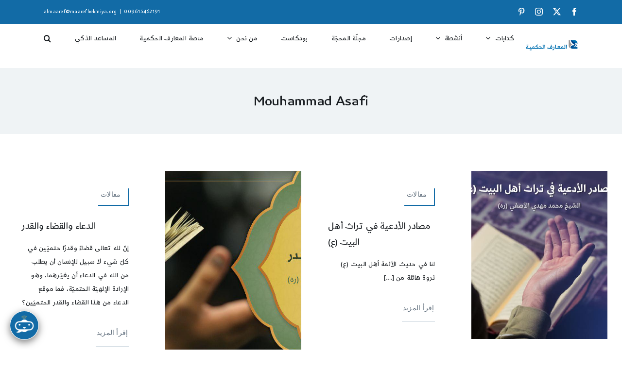

--- FILE ---
content_type: application/javascript
request_url: https://api.massej.li/saas/widget/0852b85e-4103-4c18-9caf-cf5dc21afaf0.js?v=89fdab16ab
body_size: 8956
content:
(function(){const BOT_CONFIG={"widget":{"title":"\u0627\u0644\u0645\u0633\u0627\u0639\u062f \u0627\u0644\u0630\u0643\u064a","placeholder":"\u0623\u0643\u062a\u0628 \u0633\u0624\u0627\u0644\u0643 \u0647\u0646\u0627 ...","rtl":true,"welcome_messages":["\ud83d\udc4b \u0627\u0644\u0633\u0644\u0627\u0645 \u0639\u0644\u064a\u0643\u0645","\u0623\u0646\u0627 \u0647\u0646\u0627 \u0641\u064a \u062e\u062f\u0645\u062a\u0643 \u0625\u0630\u0627 \u0643\u0627\u0646 \u0644\u062f\u064a\u0643 \u0623\u064a\u0629 \u0625\u0633\u062a\u0641\u0633\u0627\u0631\u0627\u062a","\u0643\u064a\u0641 \u064a\u0645\u0643\u0646\u0646\u064a \u0645\u0633\u0627\u0639\u062f\u062a\u0643 \u0627\u0644\u064a\u0648\u0645\u061f"],"texts":{"writingText":"\u062c\u0627\u0631\u064a \u0627\u0644\u0643\u062a\u0627\u0628\u0629 ...","errorMessage":"Sorry, something went wrong","ratingUpTitle":"Positive rating","ratingDownTitle":"Negative rating","copyMessageTitle":"Copy message","copySuccessMessage":"\u2713 Copied","copyFailureMessage":"Copy failed"},"language":"ar","white_label":false,"colors":{"linkColor":"rgba(30, 136, 229, 1)","chatBoxBackground":"rgba(255, 255, 255, 1)","chatBoxShadow":"rgba(0, 0, 0, 0.5)","chatBoxHeaderBackground":"rgba(18, 107, 166, 1)","chatBoxUserMessageBackground":"rgba(30, 136, 229, 1)","chatBoxUserMessageColor":"rgba(255, 255, 255, 1)","chatBoxBotMessageBackground":"rgba(241, 241, 241, 1)","chatBoxBotMessageColor":"rgba(51, 51, 51, 1)","chatInputBackground":"rgba(248, 249, 250, 1)","chatInputBorder":"rgba(221, 221, 221, 1)","buttonBackground":"rgba(30, 136, 229, 1)","thumbInactiveColor":"rgba(177, 177, 177, 1)","thumbActiveColor":"rgba(30, 136, 229, 1)"},"position":{"vertical":"bottom","horizontal":"left"},"margins":{"top":20,"right":20,"bottom":20,"left":20}},"bot_id":"0852b85e-4103-4c18-9caf-cf5dc21afaf0"};const BOT_ID='0852b85e-4103-4c18-9caf-cf5dc21afaf0';const SAFE_JS_ID='bot_0852b85e_4103_4c18_9caf_cf5dc21afaf0';const BASE_URL='https://api.massej.li';const TEXTS=BOT_CONFIG.widget.texts;var chatContainer=document.createElement('div');chatContainer.id='saas-chat-bot-container-'+BOT_ID;chatContainer.setAttribute('data-bot-id',BOT_ID);document.body.appendChild(chatContainer);chatContainer.innerHTML="<link rel=\"stylesheet\" href=\"https:\/\/cdnjs.cloudflare.com\/ajax\/libs\/font-awesome\/6.5.1\/css\/all.min.css\"><style>.saas-ai-chat-box a,.saas-ai-link{text-decoration:none;color:rgba(30,136,229,1)}.saas-ai-chat-box{position:fixed;width:90%;max-width:400px;height:80vh;background:rgba(255,255,255,1);border-radius:12px;box-shadow:0 5px 15px rgba(0,0,0,0.5);display:flex;flex-direction:column;top:50%;left:50%;transform:translate(-50%,-50%);transition:all 0.3s ease;z-index:10000000;font-family:-apple-system,BlinkMacSystemFont,'Segoe UI','Roboto',sans-serif;direction:rtl}.saas-ai-chat-box.saas-ai-minimized{width:60px;height:60px;transform:none;border-radius:50%;overflow:hidden;border:1px solid rgba(255,255,255,0.5);cursor:grab;-webkit-touch-callout:none;-webkit-user-select:none;-khtml-user-select:none;-moz-user-select:none;-ms-user-select:none;user-select:none;-webkit-tap-highlight-color:transparent;touch-action:none}.saas-ai-chat-box.saas-ai-minimized.saas-ai-pos-v-top{top:var(--saas-margin-top,50px);bottom:auto}.saas-ai-chat-box.saas-ai-minimized.saas-ai-pos-v-center{top:50%;bottom:auto;transform:translate(-50%,-50%)}.saas-ai-chat-box.saas-ai-minimized.saas-ai-pos-v-bottom{bottom:var(--saas-margin-bottom,50px);top:auto}.saas-ai-chat-box.saas-ai-minimized.saas-ai-pos-h-left{left:var(--saas-margin-left,50px);right:auto}.saas-ai-chat-box.saas-ai-minimized.saas-ai-pos-h-center{left:50%;right:auto;transform:translate(-50%,-50%)}.saas-ai-chat-box.saas-ai-minimized.saas-ai-pos-h-right{right:var(--saas-margin-right,50px);left:auto}.saas-ai-chat-box.saas-ai-minimized.saas-ai-pos-v-center.saas-ai-pos-h-center{transform:translate(-50%,-50%)}.saas-ai-chat-box.saas-ai-minimized .saas-ai-chat-header{height:100%;padding:0;justify-content:center}.saas-ai-chat-box.saas-ai-minimized .saas-ai-title-section,.saas-ai-chat-box.saas-ai-minimized .saas-ai-control-buttons,.saas-ai-chat-box.saas-ai-minimized .saas-ai-messages,.saas-ai-chat-box.saas-ai-minimized .saas-ai-loader,.saas-ai-chat-box.saas-ai-minimized .saas-ai-input-container,.saas-ai-chat-box.saas-ai-minimized .saas-ai-footer{display:none}.saas-ai-chat-box.saas-ai-minimized .saas-ai-logo{display:block !important;margin:0}.saas-ai-chat-box.saas-ai-minimized:active{cursor:grabbing}.saas-ai-chat-box.saas-ai-maximized{width:100% !important;height:100vh !important;max-width:100% !important;top:0 !important;left:0 !important;transform:none !important;border-radius:0 !important}.saas-ai-chat-box.saas-ai-maximized .saas-ai-chat-header,.saas-ai-chat-box.saas-ai-maximized .saas-ai-input-container,.saas-ai-chat-box.saas-ai-maximized .saas-ai-footer{border-radius:0}.saas-ai-chat-header{padding:15px 20px;background:rgba(18,107,166,1);color:white;border-radius:12px 12px 0 0;cursor:move;user-select:none;display:flex;align-items:center;justify-content:space-between}.saas-ai-title-section{display:flex;align-items:center;color:inherit}.saas-ai-title-section h3{margin:0;font-size:16px;color:inherit}.saas-ai-chat-header i{margin-left:0px;font-size:18px}.saas-ai-control-buttons{display:flex;gap:10px;color:inherit;box-sizing:inherit}.saas-ai-control-buttons i{cursor:pointer;margin:0;padding:5px;transition:all 0.2s ease}.saas-ai-control-buttons i:hover{opacity:0.8}.saas-ai-logo{display:none;border-radius:50%;cursor:pointer}.saas-ai-logo-header{border-radius:50%}.saas-ai-messages{flex:1;overflow-y:auto;padding:15px;padding-bottom:0;background-color:rgba(255,255,255,1)}.saas-ai-message{margin-bottom:15px;max-width:80%;word-wrap:break-word;line-height:1.6}.saas-ai-user{background:rgba(30,136,229,1);color:rgba(255,255,255,1);padding:12px 15px;border-radius:18px 18px 5px 18px;margin-left:auto;text-align:right}.saas-ai-bot{background:rgba(241,241,241,1);color:rgba(51,51,51,1);padding:12px 15px;border-radius:18px 18px 18px 5px;margin-right:auto;position:relative}.saas-ai-message-content{margin-bottom:8px}.saas-ai-message-actions{display:flex;gap:8px;justify-content:flex-start;margin-top:8px}.saas-ai-thumb-btn,.saas-ai-copy-btn{background:none;border:none;color:rgba(177,177,177,1);cursor:pointer;padding:4px 8px;border-radius:4px;font-size:12px;transition:color 0.2s ease}.saas-ai-thumb-btn:hover,.saas-ai-copy-btn:hover{color:rgba(30,136,229,1)}.saas-ai-thumb-btn.active{color:rgba(30,136,229,1)}.saas-ai-copy-tooltip{position:absolute;background:rgba(219,255,100,0.05);color:black;padding:4px 8px;border-radius:4px;font-size:12px;top:-30px;left:0;z-index:10000000}.saas-ai-input-container{display:flex;padding:15px;gap:8px;background:rgba(255,255,255,1);border-top:1px solid rgba(221,221,221,1);border-radius:0 0 12px 12px}.saas-ai-textarea{flex:1;border:1px solid rgba(221,221,221,1);border-radius:5px 25px 25px 5px;padding:12px 15px;font-size:14px;resize:none;outline:none;font-family:inherit;background:rgba(248,249,250,1);transition:border-color 0.2s ease}.saas-ai-textarea:focus{border-color:#1e88e5}.saas-ai-button{background:rgba(30,136,229,1);border:none;border-radius:25px 5px 5px 25px;padding:12px 15px;color:white;cursor:pointer;font-size:14px;transition:background-color 0.2s ease;min-width:50px}.saas-ai-button:hover{background:#1565c0}.saas-ai-footer{text-align:center;padding:8px;font-size:12px;color:#7c7c7c;background:#f3f3f3;border-radius:0 0 12px 12px}.saas-ai-footer a{color:#888888;text-decoration:none;display:flex;align-items:center;justify-content:center;gap:5px}.saas-ai-loader{background:#f1f1f1;color:#333333;padding:12px 15px;border-radius:18px 18px 18px 5px;margin-right:auto;margin-bottom:15px;max-width:80%;position:relative}.saas-ai-loader::after{content:'\u062c\u0627\u0631\u064a \u0627\u0644\u0643\u062a\u0627\u0628\u0629 ......';animation:saas-typing 1.5s infinite}.saas-ai-control-buttons .fa,.saas-ai-message .fa,.saas-ai-button .fa{color:inherit}.saas-ai-control-buttons .fas,.saas-ai-message .fas,.saas-ai-button .fas{color:inherit}.saas-ai-message-content img{max-width:100%;height:auto}@keyframes saas-typing{0%,20%{content:'\u062c\u0627\u0631\u064a \u0627\u0644\u0643\u062a\u0627\u0628\u0629 ...'}40%{content:'\u062c\u0627\u0631\u064a \u0627\u0644\u0643\u062a\u0627\u0628\u0629 ....'}60%{content:'\u062c\u0627\u0631\u064a \u0627\u0644\u0643\u062a\u0627\u0628\u0629 .....'}80%,100%{content:'\u062c\u0627\u0631\u064a \u0627\u0644\u0643\u062a\u0627\u0628\u0629 ......'}}@media (max-width:480px){.saas-ai-chat-box:not(.saas-ai-minimized){width:100%;height:100%;top:0;left:0;transform:none;border-radius:0}.saas-ai-chat-box.saas-ai-maximized{width:100%;height:100%;max-width:100%;top:0;left:0;right:0;bottom:0;transform:none !important;border-radius:0}.saas-ai-messages{padding:15px;padding-bottom:100px;height:auto}.saas-ai-message{max-width:85%;font-size:14px;line-height:1.6;margin-bottom:12px;height:auto !important;min-height:fit-content}.saas-ai-bot{padding:12px 15px;height:auto !important;min-height:fit-content;word-break:break-word}.saas-ai-button{width:40px !important;height:40px !important;min-width:40px}.saas-ai-button i{font-size:16px}}@media (max-height:600px){.saas-ai-chat-box:not(.saas-ai-minimized){height:100%}}@media (hover:none) and (pointer:coarse){.saas-ai-chat-box.saas-ai-minimized{cursor:pointer;touch-action:none}.saas-ai-chat-box.saas-ai-minimized:active{cursor:grabbing}.saas-ai-chat-header{touch-action:none}}<\/style><div id=\"saas-ai-chat-box-0852b85e-4103-4c18-9caf-cf5dc21afaf0\" class=\"saas-ai-chat-box saas-ai-minimized saas-ai-pos-v-bottom saas-ai-pos-h-left\" dir=\"rtl\" style=\"--saas-margin-top:20px; --saas-margin-right:20px; --saas-margin-bottom:20px; --saas-margin-left:20px;\"><div class=\"saas-ai-chat-header\"><div class=\"saas-ai-title-section\"><img src=\"https:\/\/api.massej.li\/saas\/assets\/bot-logo.png\" width=\"30px\" height=\"30px\" alt=\"logo\" class=\"saas-ai-logo-header\">&nbsp;<h3 id=\"chatHeaderTitle-0852b85e-4103-4c18-9caf-cf5dc21afaf0\">\u0627\u0644\u0645\u0633\u0627\u0639\u062f \u0627\u0644\u0630\u0643\u064a<\/h3><\/div><div class=\"saas-ai-control-buttons\"><i class=\"fas fa-times\" onclick=\"closeChat_bot_0852b85e_4103_4c18_9caf_cf5dc21afaf0()\" style=\"cursor: pointer;\"><\/i><i class=\"fas fa-minus\" onclick=\"minimizeChat_bot_0852b85e_4103_4c18_9caf_cf5dc21afaf0()\"><\/i><i class=\"fas fa-expand\" onclick=\"maximizeChat_bot_0852b85e_4103_4c18_9caf_cf5dc21afaf0()\"><\/i><\/div><img src=\"https:\/\/api.massej.li\/saas\/assets\/bot-logo.png\" width=\"45px\" height=\"45px\" alt=\"logo\" class=\"saas-ai-logo\" onclick=\"maximizeChat_bot_0852b85e_4103_4c18_9caf_cf5dc21afaf0()\"><\/div><div id=\"saas-ai-messages-0852b85e-4103-4c18-9caf-cf5dc21afaf0\" class=\"saas-ai-messages\"><\/div><div class=\"saas-ai-input-container\"><textarea id=\"saas-ai-user-input-0852b85e-4103-4c18-9caf-cf5dc21afaf0\" class=\"saas-ai-textarea\" maxlength=\"500\" placeholder=\"\u0623\u0643\u062a\u0628 \u0633\u0624\u0627\u0644\u0643 \u0647\u0646\u0627 ...\" rows=\"1\"><\/textarea><button class=\"saas-ai-button\" onclick=\"sendMessage_bot_0852b85e_4103_4c18_9caf_cf5dc21afaf0()\" id=\"saas-ai-send-btn-0852b85e-4103-4c18-9caf-cf5dc21afaf0\"><i class=\"fas fa-arrow-up fa-2\" aria-hidden=\"true\" id=\"saas-ai-send-icon-0852b85e-4103-4c18-9caf-cf5dc21afaf0\"><\/i><\/button><\/div><div class=\"saas-ai-footer\"><a href=\"https:\/\/massej.li\" target=\"_blank\"><img src=\"https:\/\/api.massej.li\/saas\/assets\/bot-logo.png\" height=\"14px\" width=\"14px\" \/> <span>Powered by Massejli<\/span><\/a><\/div><\/div>";let isMinimized=true;let isMaximized=false;let isTyping=false;let conversationId=null;let messageHistory=[];let authToken=null;let tokenExp=0;let sessionId='';const sessionMaxLife=3*60*60*1000;let sessionStart=Date.now();let isFirstOpen=localStorage.getItem('chatbot_first_open_'+BOT_ID)===null;let currentChatId=null;const chatSessionKey='chat_id_'+BOT_ID;const storageKey='chatbot_conversations_'+BOT_ID;const lastConversationKey='chatbot_last_conversation_time_'+BOT_ID;function generateUniqueChatId(){const timestamp=Date.now();const random=Math.floor(Math.random()*1000000);const browserFingerprint=btoa(navigator.userAgent+navigator.language).substring(0,8);return'chat-'+timestamp+'-'+random+'-'+browserFingerprint;}
function initializeChatSession(){currentChatId=localStorage.getItem(chatSessionKey)||sessionStorage.getItem(chatSessionKey);if(currentChatId){}else{currentChatId=generateUniqueChatId();localStorage.setItem(chatSessionKey,currentChatId);sessionStorage.setItem(chatSessionKey,currentChatId);}}
function isSessionExpired(){return Date.now()-sessionStart>sessionMaxLife;}
function shouldShowWelcomeMessage(){const lastConversationTime=localStorage.getItem(lastConversationKey);if(!lastConversationTime)return true;const now=Date.now();const lastTime=parseInt(lastConversationTime);const hoursPassed=(now-lastTime)/(1000*60*60);return hoursPassed>=24;}
function updateLastConversationTime(){localStorage.setItem(lastConversationKey,Date.now().toString());}
function getCookie(name){const value=`; ${document.cookie}`;const parts=value.split(`; ${name}=`);if(parts.length===2)return parts.pop().split(';').shift();return'';}
async function getCryptoKey(){const cookieValue=getCookie('saas_chatbot_'+BOT_ID)||'default_key_'+BOT_ID;const enc=new TextEncoder();const keyMaterial=await window.crypto.subtle.importKey('raw',enc.encode(cookieValue),{name:'PBKDF2'},false,['deriveKey']);return window.crypto.subtle.deriveKey({name:'PBKDF2',salt:enc.encode('chatbot_salt_'+BOT_ID),iterations:100000,hash:'SHA-256'},keyMaterial,{name:'AES-GCM',length:256},false,['encrypt','decrypt']);}
async function encryptText(plainText){try{const key=await getCryptoKey();const enc=new TextEncoder();const iv=window.crypto.getRandomValues(new Uint8Array(12));const encrypted=await window.crypto.subtle.encrypt({name:'AES-GCM',iv},key,enc.encode(plainText));const buffer=new Uint8Array(iv.length+encrypted.byteLength);buffer.set(iv,0);buffer.set(new Uint8Array(encrypted),iv.length);return btoa(String.fromCharCode(...buffer));}catch(e){console.error('Encryption failed:',e);return null;}}
async function decryptText(cipherText){try{const key=await getCryptoKey();const data=atob(cipherText);const buffer=new Uint8Array([...data].map(c=>c.charCodeAt(0)));const iv=buffer.slice(0,12);const encrypted=buffer.slice(12);const decrypted=await window.crypto.subtle.decrypt({name:'AES-GCM',iv},key,encrypted);return new TextDecoder().decode(decrypted);}catch(e){console.error('Decryption failed:',e);return null;}}
async function saveConversationsToSession(){const messages=document.getElementById('saas-ai-messages-'+BOT_ID);const conversations=[];messages.querySelectorAll('.conversation').forEach(conv=>{const userMessage=(conv.querySelector('.saas-ai-user')||{}).innerText||'';const botMessage=conv.querySelector('.saas-ai-message-content')&&conv.querySelector('.saas-ai-message-content').innerHTML;const convId=conv.getAttribute('data-conversation-id');if(botMessage){conversations.push({userMessage,botMessage,conversationId:convId,timestamp:Date.now(),formattedDate:new Date().toLocaleString()});}});try{const encrypted=await encryptText(JSON.stringify(conversations));if(encrypted){localStorage.setItem(storageKey,encrypted);window.dispatchEvent(new StorageEvent('storage',{key:storageKey,newValue:encrypted,oldValue:null,storageArea:localStorage}));}}catch(e){if(e.name==='QuotaExceededError'){const maxConversations=50;if(conversations.length>maxConversations){conversations.sort((a,b)=>b.timestamp-a.timestamp);const trimmedConversations=conversations.slice(0,maxConversations);const encrypted=await encryptText(JSON.stringify(trimmedConversations));if(encrypted){localStorage.setItem(storageKey,encrypted);}}}
console.error('Error saving conversations:',e);}}
async function loadConversationsFromSession(){try{const encrypted=localStorage.getItem(storageKey);if(encrypted){const decrypted=await decryptText(encrypted);if(!decrypted)throw new Error('Decryption failed');const conversations=JSON.parse(decrypted);const messages=document.getElementById('saas-ai-messages-'+BOT_ID);messages.innerHTML='';conversations.forEach(conv=>{const conversationContainer=document.createElement('div');conversationContainer.classList.add('conversation');conversationContainer.setAttribute('data-conversation-id',conv.conversationId);conversationContainer.innerHTML=buildConversationHTML(conv);messages.appendChild(conversationContainer);});scrollToBottom();}}catch(e){console.error('Error loading conversations:',e);localStorage.removeItem(storageKey);}}
function buildConversationHTML(conv){let html='';if(conv.userMessage){html+='<div class="saas-ai-message saas-ai-user">'+conv.userMessage+'</div>';}
html+='<div class="saas-ai-message saas-ai-bot">';html+='<div class="saas-ai-message-content">'+conv.botMessage+'</div>';html+='<div class="saas-ai-message-actions" data-conversation-id="'+conv.conversationId+'">';html+='<button class="saas-ai-thumb-btn" title="'+(TEXTS.ratingUpTitle||'Like')+'" onclick="rateMessage_'+SAFE_JS_ID+'(this, \'up\')">';html+='<i class="fas fa-thumbs-up"></i></button>';html+='<button class="saas-ai-thumb-btn" title="'+(TEXTS.ratingDownTitle||'Dislike')+'" onclick="rateMessage_'+SAFE_JS_ID+'(this, \'down\')">';html+='<i class="fas fa-thumbs-down"></i></button>';html+='<button class="saas-ai-copy-btn" title="'+(TEXTS.copyMessageTitle||'Copy')+'" onclick="copyMessage_'+SAFE_JS_ID+'(this)">';html+='<i class="fas fa-copy"></i></button>';html+='</div></div>';return html;}
window.addEventListener('storage',function(e){if(e.key===storageKey){if(!isMinimized){loadConversationsFromSession();}}});function initializeChat(){conversationId=generateConversationId();initializeChatSession();getAuthToken().then(()=>{if(isFirstOpen||shouldShowWelcomeMessage()){}else{loadConversationsFromSession();}
setupEventListeners();}).catch(error=>{console.error('Failed to initialize chat:',error);addBotMessage('Failed to initialize chat. Please try again later.');});}
function generateConversationId(){return'conv_'+Date.now()+'_'+Math.random().toString(36).substr(2,9);}
function getAuthToken(){return fetch(BASE_URL+'/saas/api/token/'+BOT_ID,{method:'POST',headers:{'Content-Type':'application/json','X-Bot-ID':BOT_ID}}).then(response=>response.json()).then(data=>{if(data.token){authToken=data.token;sessionId=data.sid||'';try{const payload=JSON.parse(atob(authToken.split('.')[1]));tokenExp=payload.exp;}catch(e){tokenExp=Date.now()/ 1000+3600;}
sessionStart=Date.now();return authToken;}else{throw new Error('Failed to get auth token: '+(data.error||'Unknown error'));}});}
function showWelcomeMessages(){const welcomeMessages=BOT_CONFIG.widget.welcome_messages||[];const messagesContainer=document.getElementById('saas-ai-messages-'+BOT_ID);loadConversationsFromSession().then(()=>{if(isFirstOpen||messagesContainer.children.length===0){messagesContainer.innerHTML='';}
welcomeMessages.forEach((message,index)=>{setTimeout(async()=>{showTypingIndicator();const typingDuration=Math.max(1200,message.length*50);setTimeout(async()=>{hideTypingIndicator();const convId=generateConversationId();const conversationContainer=document.createElement('div');conversationContainer.classList.add('conversation');conversationContainer.setAttribute('data-conversation-id',convId);conversationContainer.innerHTML=buildWelcomeHTML(message,convId);messagesContainer.appendChild(conversationContainer);scrollToBottom();await saveConversationsToSession();await storeAutoMessage(convId,'',message,'welcome');if(index===0){isFirstOpen=false;}},typingDuration);},index*2000);});});}
function buildWelcomeHTML(message,convId){let html='<div class="saas-ai-message saas-ai-bot">';html+='<div class="saas-ai-message-content">'+message+'</div>';html+='<div class="saas-ai-message-actions" data-conversation-id="'+convId+'">';html+='<button class="saas-ai-thumb-btn" title="'+(TEXTS.ratingUpTitle||'Like')+'" onclick="rateMessage_'+SAFE_JS_ID+'(this, \'up\')">';html+='<i class="fas fa-thumbs-up"></i></button>';html+='<button class="saas-ai-thumb-btn" title="'+(TEXTS.ratingDownTitle||'Dislike')+'" onclick="rateMessage_'+SAFE_JS_ID+'(this, \'down\')">';html+='<i class="fas fa-thumbs-down"></i></button>';html+='<button class="saas-ai-copy-btn" title="'+(TEXTS.copyMessageTitle||'Copy')+'" onclick="copyMessage_'+SAFE_JS_ID+'(this)">';html+='<i class="fas fa-copy"></i></button>';html+='</div></div>';return html;}
async function storeAutoMessage(conversationId,question,answer,messageType){if(!authToken){return;}
if(!currentChatId){currentChatId=generateUniqueChatId();localStorage.setItem(chatSessionKey,currentChatId);sessionStorage.setItem(chatSessionKey,currentChatId);}
try{const response=await fetch(BASE_URL+'/saas/api/chat/'+BOT_ID+'/store-auto',{method:'POST',headers:{'Content-Type':'application/json','Authorization':'Bearer '+authToken,'X-Bot-ID':BOT_ID},body:JSON.stringify({conversation_id:conversationId,chat_id:currentChatId,question:question,answer:answer,message_type:messageType})});if(response.ok){}else{console.warn('Failed to store auto message:',response.status);}}catch(error){console.error('Error storing auto message:',error);}}
function setupEventListeners(){const textarea=document.getElementById('saas-ai-user-input-'+BOT_ID);const button=document.querySelector('#saas-chat-bot-container-'+BOT_ID+' .saas-ai-button');textarea.addEventListener('keypress',function(e){if(e.key==='Enter'&&!e.shiftKey){e.preventDefault();window['sendMessage_'+SAFE_JS_ID]();}});textarea.addEventListener('input',function(){this.style.height='auto';this.style.height=Math.min(this.scrollHeight,120)+'px';});button.addEventListener('click',window['sendMessage_'+SAFE_JS_ID]);}
window['rateMessage_'+SAFE_JS_ID]=function(btn,rating){const conversationId=btn.closest('.saas-ai-message-actions').getAttribute('data-conversation-id');if(btn.classList.contains('active')){rating="neutral";}
fetch(BASE_URL+'/saas/api/rating/'+BOT_ID,{method:'POST',headers:{'Content-Type':'application/json','Authorization':'Bearer '+authToken,'X-Bot-ID':BOT_ID},body:JSON.stringify({rating:rating,conversation_id:conversationId})}).then(response=>response.json()).then(data=>{const messageActions=btn.closest('.saas-ai-message-actions');const thumbButtons=messageActions.querySelectorAll('.saas-ai-thumb-btn');if(btn.classList.contains('active')){btn.classList.remove('active');btn.style.color='';}else{thumbButtons.forEach(button=>{button.classList.remove('active');button.style.color='';});btn.classList.add('active');btn.style.color='#1e88e5';}}).catch(error=>{console.error('Rating error:',error);});};window['copyMessage_'+SAFE_JS_ID]=function(btn){const messageElement=btn.closest('.saas-ai-message');const messageContent=messageElement.querySelector('.saas-ai-message-content')?messageElement.querySelector('.saas-ai-message-content').innerText:'';navigator.clipboard.writeText(messageContent).then(()=>{let tooltip=btn.parentNode.querySelector('.saas-ai-copy-tooltip');if(!tooltip){tooltip=document.createElement('span');tooltip.className='saas-ai-copy-tooltip';btn.parentNode.appendChild(tooltip);}
tooltip.innerText=TEXTS.copySuccessMessage||'✓ Copied';setTimeout(()=>{tooltip.innerText='';},3000);}).catch(err=>{console.error('Copy error:',err);alert(TEXTS.copyFailureMessage||'Copy failed');});};window['maximizeChat_'+SAFE_JS_ID]=function(){const chatBox=document.getElementById('saas-ai-chat-box-'+BOT_ID);if(isMinimized){chatBox.classList.remove('saas-ai-minimized');isMinimized=false;const isMobileViewport=(window.matchMedia&&window.matchMedia('(max-width: 480px)').matches);if(isMobileViewport){chatBox.style.cssText='';chatBox.classList.add('saas-ai-maximized');isMaximized=true;chatBox.offsetHeight;}
if(isFirstOpen||shouldShowWelcomeMessage()){setTimeout(()=>{showWelcomeMessages();},500);if(isFirstOpen){visitorTracking.sendVisitorData({event:'chat_opened',first_time:true});localStorage.setItem('chatbot_first_open_'+BOT_ID,'false');isFirstOpen=false;}
updateLastConversationTime();}else{loadConversationsFromSession();}}else if(!isMaximized){chatBox.style.cssText='';chatBox.classList.add('saas-ai-maximized');isMaximized=true;chatBox.offsetHeight;}else{chatBox.classList.remove('saas-ai-maximized');isMaximized=false;setTimeout(function(){chatBox.style.cssText='';chatBox.style.position='fixed';chatBox.style.top='50%';chatBox.style.left='50%';chatBox.style.transform='translate(-50%, -50%)';},0);}
scrollToBottom();};window['minimizeChat_'+SAFE_JS_ID]=function(){const chatBox=document.getElementById('saas-ai-chat-box-'+BOT_ID);chatBox.classList.remove('saas-ai-maximized');chatBox.classList.add('saas-ai-minimized');isMinimized=true;isMaximized=false;chatBox.style.top='';chatBox.style.left='';chatBox.style.right='';chatBox.style.bottom='';chatBox.style.width='';chatBox.style.height='';chatBox.style.transform='';};window['closeChat_'+SAFE_JS_ID]=function(){const container=document.getElementById('saas-chat-bot-container-'+BOT_ID);container.style.display='none';sessionStorage.setItem('chatClosed_'+BOT_ID,'true');};window['sendMessage_'+SAFE_JS_ID]=async function(){const textarea=document.getElementById('saas-ai-user-input-'+BOT_ID);const message=textarea.value.trim();if(!message||isTyping)return;if(isSessionExpired()){alert('⚠️ Session expired. Please refresh the page.');return;}
if(Date.now()/ 1000>tokenExp-30){try{await getAuthToken();}catch(error){console.error('Token refresh failed:',error);alert('Authentication failed. Please refresh the page.');return;}}
addUserMessage(message);textarea.value='';textarea.style.height='auto';visitorTracking.logInteraction({event:'message_sent',message_length:message.length});showTypingIndicator();sendToBot(message);};function addUserMessage(message){const messagesContainer=document.getElementById('saas-ai-messages-'+BOT_ID);const conversationContainer=document.createElement('div');conversationContainer.classList.add('conversation');conversationContainer.innerHTML='<div class="saas-ai-message saas-ai-user">'+message+'</div>';messagesContainer.appendChild(conversationContainer);scrollToBottom();messageHistory.push({role:'user',content:message});}
function addBotMessage(message){const messagesContainer=document.getElementById('saas-ai-messages-'+BOT_ID);const messageDiv=document.createElement('div');messageDiv.className='saas-ai-message saas-ai-bot';messageDiv.innerHTML=formatBotMessage(message);messagesContainer.appendChild(messageDiv);scrollToBottom();messageHistory.push({role:'assistant',content:message});}
function showTypingIndicator(){const messagesContainer=document.getElementById('saas-ai-messages-'+BOT_ID);const typingDiv=document.createElement('div');typingDiv.className='saas-ai-loader';typingDiv.id='saas-typing-'+BOT_ID;messagesContainer.appendChild(typingDiv);scrollToBottom();isTyping=true;setSendButtonToStop();}
function hideTypingIndicator(){const typingDiv=document.getElementById('saas-typing-'+BOT_ID);if(typingDiv){typingDiv.remove();}
isTyping=false;setSendButtonToSend();}
function formatBotMessage(message){return message.split('\n').join('');}
function scrollToBottom(){const messagesContainer=document.getElementById('saas-ai-messages-'+BOT_ID);setTimeout(()=>{messagesContainer.scrollTop=messagesContainer.scrollHeight;},100);}
function updateSendButtonIcon(iconClass,disabled=false){const sendIcon=document.getElementById('saas-ai-send-icon-'+BOT_ID);const sendButton=document.getElementById('saas-ai-send-btn-'+BOT_ID);if(sendIcon){sendIcon.className=iconClass;}
if(sendButton){sendButton.disabled=disabled;sendButton.style.opacity=disabled?'0.7':'1';sendButton.style.cursor=disabled?'not-allowed':'pointer';}}
function setSendButtonToStop(){updateSendButtonIcon('fas fa-stop fa-2',true);}
function setSendButtonToSend(){updateSendButtonIcon('fas fa-arrow-up fa-2',false);}
function sendToBot(message){if(!authToken){addBotMessage('Authentication failed. Please refresh the page.');hideTypingIndicator();return;}
if(!currentChatId){currentChatId=generateUniqueChatId();localStorage.setItem(chatSessionKey,currentChatId);sessionStorage.setItem(chatSessionKey,currentChatId);}
let contextText='';const encrypted=localStorage.getItem(storageKey);if(encrypted){decryptText(encrypted).then(decrypted=>{if(decrypted){const conversations=JSON.parse(decrypted);const validConversations=conversations.filter(conv=>conv.userMessage&&conv.botMessage);const lastThreeConversations=validConversations.slice(-3);if(lastThreeConversations.length>0){contextText='\n\nPrevious conversation context:\n';lastThreeConversations.forEach(conv=>{contextText+='User: '+conv.userMessage+'\nAssistant: '+conv.botMessage+'\n\n';});}}
fetch(BASE_URL+'/saas/api/chat/'+BOT_ID,{method:'POST',headers:{'Content-Type':'application/json','Authorization':'Bearer '+authToken,'X-Bot-ID':BOT_ID},body:JSON.stringify({question:message,chat_id:currentChatId,conversation_id:conversationId,conversation_history:messageHistory.slice(-10),prevConversations:contextText})}).then(response=>response.json()).then(data=>{hideTypingIndicator();if(data.response){addBotMessageWithActions(data.response,data.conversation_id||generateConversationId());saveConversationsToSession();updateLastConversationTime();}else if(data.error){addBotMessage('Error: '+data.error);}else{addBotMessage(TEXTS.errorMessage||'Sorry, something went wrong. Please try again.');}}).catch(error=>{hideTypingIndicator();console.error('Chat error:',error);if(error.message&&error.message.includes('401')){getAuthToken().then(()=>{sendToBot(message);}).catch(()=>{addBotMessage('Authentication failed. Please refresh the page.');});}else{addBotMessage(TEXTS.errorMessage||'Sorry, something went wrong. Please try again.');}});}).catch(()=>{sendRequestWithoutContext(message);});}else{sendRequestWithoutContext(message);}}
function sendRequestWithoutContext(message){if(!currentChatId){currentChatId=generateUniqueChatId();localStorage.setItem(chatSessionKey,currentChatId);sessionStorage.setItem(chatSessionKey,currentChatId);}
fetch(BASE_URL+'/saas/api/chat/'+BOT_ID,{method:'POST',headers:{'Content-Type':'application/json','Authorization':'Bearer '+authToken,'X-Bot-ID':BOT_ID},body:JSON.stringify({question:message,chat_id:currentChatId,conversation_id:conversationId,conversation_history:messageHistory.slice(-10)})}).then(response=>response.json()).then(data=>{hideTypingIndicator();if(data.response){addBotMessageWithActions(data.response,data.conversation_id||generateConversationId());saveConversationsToSession();updateLastConversationTime();}else if(data.error){addBotMessage('Error: '+data.error);}else{addBotMessage(TEXTS.errorMessage||'Sorry, something went wrong. Please try again.');}}).catch(error=>{hideTypingIndicator();console.error('Chat error:',error);addBotMessage(TEXTS.errorMessage||'Sorry, something went wrong. Please try again.');});}
function addBotMessageWithActions(message,convId){const messagesContainer=document.getElementById('saas-ai-messages-'+BOT_ID);const lastConversation=messagesContainer.lastElementChild;if(lastConversation&&lastConversation.classList.contains('conversation')){lastConversation.setAttribute('data-conversation-id',convId);lastConversation.innerHTML+='<div class="saas-ai-message saas-ai-bot">'+'<div class="saas-ai-message-content">'+formatBotMessage(message)+'</div>'+'<div class="saas-ai-message-actions" data-conversation-id="'+convId+'">'+'<button class="saas-ai-thumb-btn" title="'+(TEXTS.ratingUpTitle||'Like')+'" onclick="rateMessage_'+SAFE_JS_ID+'(this, \'up\')"><i class="fas fa-thumbs-up"></i></button>'+'<button class="saas-ai-thumb-btn" title="'+(TEXTS.ratingDownTitle||'Dislike')+'" onclick="rateMessage_'+SAFE_JS_ID+'(this, \'down\')"><i class="fas fa-thumbs-down"></i></button>'+'<button class="saas-ai-copy-btn" title="'+(TEXTS.copyMessageTitle||'Copy')+'" onclick="copyMessage_'+SAFE_JS_ID+'(this)"><i class="fas fa-copy"></i></button>'+'</div>'+'</div>';}else{const conversationContainer=document.createElement('div');conversationContainer.classList.add('conversation');conversationContainer.setAttribute('data-conversation-id',convId);conversationContainer.innerHTML='<div class="saas-ai-message saas-ai-bot">'+'<div class="saas-ai-message-content">'+formatBotMessage(message)+'</div>'+'<div class="saas-ai-message-actions" data-conversation-id="'+convId+'">'+'<button class="saas-ai-thumb-btn" title="'+(TEXTS.ratingUpTitle||'Like')+'" onclick="rateMessage_'+SAFE_JS_ID+'(this, \'up\')"><i class="fas fa-thumbs-up"></i></button>'+'<button class="saas-ai-thumb-btn" title="'+(TEXTS.ratingDownTitle||'Dislike')+'" onclick="rateMessage_'+SAFE_JS_ID+'(this, \'down\')"><i class="fas fa-thumbs-down"></i></button>'+'<button class="saas-ai-copy-btn" title="'+(TEXTS.copyMessageTitle||'Copy')+'" onclick="copyMessage_'+SAFE_JS_ID+'(this)"><i class="fas fa-copy"></i></button>'+'</div>'+'</div>';messagesContainer.appendChild(conversationContainer);}
scrollToBottom();messageHistory.push({role:'assistant',content:message});}
function makeDraggable(){const chatBox=document.getElementById('saas-ai-chat-box-'+BOT_ID);const header=chatBox.querySelector('.saas-ai-chat-header');let isDragging=false;let currentX,currentY,initialX,initialY;let dragStartedAsMinimized=false;let dragMoved=false;let touchStartTime=0;let touchStartX=0;let touchStartY=0;let touchMoved=false;const DRAG_THRESHOLD=5;const TAP_THRESHOLD=200;header.addEventListener('mousedown',function(e){if(!isMinimized&&(e.target.tagName==='I'||e.target.tagName==='IMG'))return;isDragging=true;initialX=e.clientX-chatBox.offsetLeft;initialY=e.clientY-chatBox.offsetTop;document.addEventListener('mousemove',drag);document.addEventListener('mouseup',stopDrag);});header.addEventListener('touchstart',function(e){if(!isMinimized&&(e.target.tagName==='I'||e.target.tagName==='IMG'))return;const touch=e.touches[0];touchStartTime=Date.now();touchStartX=touch.clientX;touchStartY=touch.clientY;touchMoved=false;isDragging=true;initialX=touch.clientX-chatBox.offsetLeft;initialY=touch.clientY-chatBox.offsetTop;document.addEventListener('touchmove',dragTouch);document.addEventListener('touchend',stopDragTouch);},{passive:false});function drag(e){if(!isDragging)return;if(isMaximized)return;e.preventDefault();currentX=e.clientX-initialX;currentY=e.clientY-initialY;chatBox.style.left=currentX+'px';chatBox.style.top=currentY+'px';chatBox.style.transform='none';chatBox.style.right='auto';chatBox.style.bottom='auto';dragMoved=true;}
function dragTouch(e){if(!isDragging)return;if(isMaximized)return;const touch=e.touches[0];const deltaX=Math.abs(touch.clientX-touchStartX);const deltaY=Math.abs(touch.clientY-touchStartY);if(deltaX>DRAG_THRESHOLD||deltaY>DRAG_THRESHOLD){touchMoved=true;e.preventDefault();currentX=touch.clientX-initialX;currentY=touch.clientY-initialY;chatBox.style.left=currentX+'px';chatBox.style.top=currentY+'px';chatBox.style.transform='none';chatBox.style.right='auto';chatBox.style.bottom='auto';dragMoved=true;}}
function stopDrag(){isDragging=false;document.removeEventListener('mousemove',drag);document.removeEventListener('touchmove',dragTouch);document.removeEventListener('mouseup',stopDrag);document.removeEventListener('touchend',stopDragTouch);dragStartedAsMinimized=false;setTimeout(()=>{dragMoved=false;},0);}
function stopDragTouch(e){isDragging=false;document.removeEventListener('mousemove',drag);document.removeEventListener('touchmove',dragTouch);document.removeEventListener('mouseup',stopDrag);document.removeEventListener('touchend',stopDragTouch);const touchEndTime=Date.now();const touchDuration=touchEndTime-touchStartTime;if(!touchMoved&&touchDuration<TAP_THRESHOLD&&isMinimized){window['maximizeChat_'+SAFE_JS_ID]();}
dragStartedAsMinimized=false;setTimeout(()=>{dragMoved=false;},0);}
chatBox.addEventListener('mousedown',function(e){if(!isMinimized)return;isDragging=true;dragStartedAsMinimized=true;initialX=e.clientX-chatBox.offsetLeft;initialY=e.clientY-chatBox.offsetTop;document.addEventListener('mousemove',drag);document.addEventListener('mouseup',stopDrag);});chatBox.addEventListener('touchstart',function(e){if(!isMinimized)return;const touch=e.touches[0];touchStartTime=Date.now();touchStartX=touch.clientX;touchStartY=touch.clientY;touchMoved=false;isDragging=true;dragStartedAsMinimized=true;initialX=touch.clientX-chatBox.offsetLeft;initialY=touch.clientY-chatBox.offsetTop;document.addEventListener('touchmove',dragTouch);document.addEventListener('touchend',stopDragTouch);},{passive:false});const logoEl=chatBox.querySelector('.saas-ai-logo');if(logoEl){logoEl.addEventListener('click',function(ev){if(dragStartedAsMinimized||dragMoved){ev.stopPropagation();ev.preventDefault();}},true);}}
const visitorTracking={isDataCollected:sessionStorage.getItem('visitor_data_collected_'+BOT_ID)==='true',browserInfo:{language:navigator.language,platform:navigator.platform,deviceMemory:navigator.deviceMemory||'unknown',hardwareConcurrency:navigator.hardwareConcurrency||'unknown',screen:{width:screen.width,height:screen.height,pixelRatio:window.devicePixelRatio,},timezone:Intl.DateTimeFormat().resolvedOptions().timeZone,},async sendVisitorData(additionalData={}){const isFullDataCollection=additionalData.event==='chat_opened'||additionalData.event==='chat_reopened';if(isFullDataCollection&&this.isDataCollected){return;}
try{let visitorData={bot_id:BOT_ID,conversation_id:conversationId,session_id:sessionId,timestamp:new Date().toISOString(),...additionalData};if(isFullDataCollection&&!this.isDataCollected){const serverRes=await fetch(BASE_URL+'/saas/api/visitor/'+BOT_ID+'?info=basic');const serverData=await serverRes.json();let geoData={};let vpnInfo={is_proxy:false,is_vpn:false,is_tor:false,is_relay:false};try{const geoRes=await fetch('https://ipwho.is/');const rawGeoData=await geoRes.json();geoData={ip:rawGeoData.ip,continent:rawGeoData.continent,continent_code:rawGeoData.continent_code,country:rawGeoData.country,country_code:rawGeoData.country_code,region:rawGeoData.region,region_code:rawGeoData.region_code,city:rawGeoData.city,latitude:rawGeoData.latitude,longitude:rawGeoData.longitude,postal:rawGeoData.postal,timezone:rawGeoData.timezone?.id||'Unknown',org:rawGeoData.connection?.org||'Unknown',isp:rawGeoData.connection?.isp||'Unknown',flag:rawGeoData.flag?.emoji||''};vpnInfo={is_proxy:false,is_vpn:rawGeoData.connection?.type==='vpn',is_tor:rawGeoData.connection?.type==='tor',is_relay:false};}catch(geoError){console.warn('Failed to get geo data:',geoError);}
visitorData={...serverData,geo:geoData,vpn_detection:vpnInfo,browser:this.browserInfo,...visitorData};this.isDataCollected=true;sessionStorage.setItem('visitor_data_collected_'+BOT_ID,'true');}
const response=await fetch(BASE_URL+'/saas/api/visitor/'+BOT_ID,{method:'POST',headers:{'Content-Type':'application/json','Authorization':'Bearer '+authToken,'X-Bot-ID':BOT_ID},body:JSON.stringify(visitorData)});if(response.ok){if(isFullDataCollection){}else{}}else{console.warn('Failed to send visitor data:',response.status);}}catch(error){console.error('Error sending visitor data:',error);}},async logInteraction(interactionData){try{const lightweightData={bot_id:BOT_ID,conversation_id:conversationId,session_id:sessionId,timestamp:new Date().toISOString(),interaction_only:true,...interactionData};const response=await fetch(BASE_URL+'/saas/api/visitor/'+BOT_ID,{method:'POST',headers:{'Content-Type':'application/json','Authorization':'Bearer '+authToken,'X-Bot-ID':BOT_ID},body:JSON.stringify(lightweightData)});if(response.ok){}else{console.warn('Failed to log interaction:',response.status);}}catch(error){console.error('Error logging interaction:',error);}}};initializeChat();makeDraggable();if(sessionStorage.getItem('chatClosed_'+BOT_ID)==='true'){document.getElementById('saas-chat-bot-container-'+BOT_ID).style.display='none';}})();